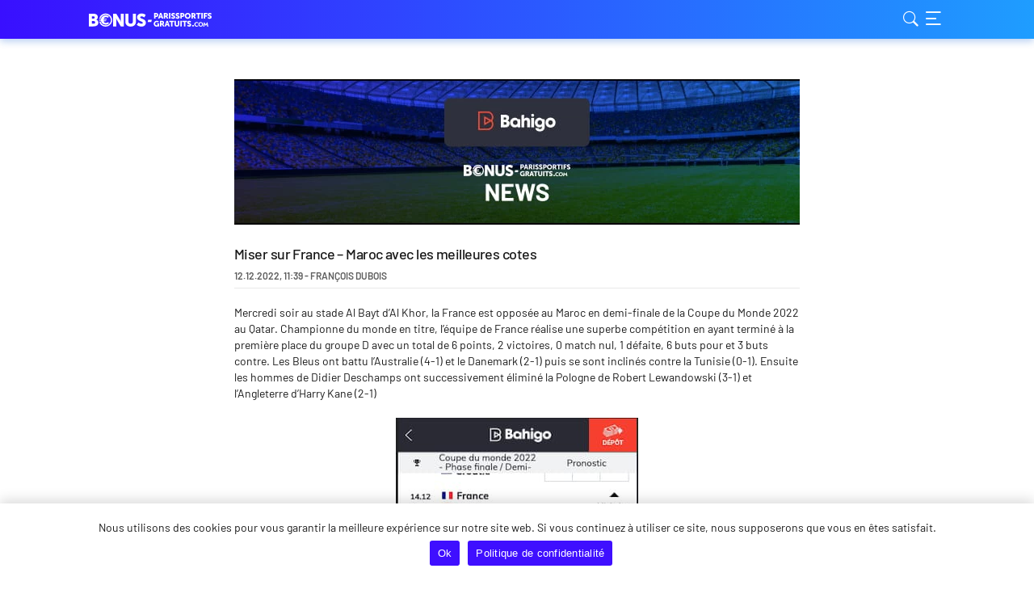

--- FILE ---
content_type: text/css
request_url: https://www.bonus-parissportifs-gratuits.com/cache/assets/4/style_static-56c7b2e.css
body_size: 8813
content:


@font-face{font-family:"icons";src:url([data-uri]);font-weight:400;font-style:normal;font-display:block}.author-block,.recent-posts__heading--author{--authotship__text--color:#1A1A1A;--authotship__primary--color:#205EFF;--authotship__primary_hover--color:#1BA0FA;--authotship__secondary1--color:#f7f7f7;--authotship__secondary2--color:#e9e9e9;--authotship__secondary3--color:#e9e9e9;--authotship__title--font-family:'Encode Sans Condensed', sans-serif;--authotship__title--font-weight:400;--authotship__title--font-size:28px;--authotship__title--line-height:34px;--authotship__title_link--font-family:'Barlow', sans-serif;--authotship__title_link--font-weight:500;--authotship__title_link--font-size:18px;--authotship__title_link--line-height:22px;--authotship__sub_title--font-family:'Barlow', sans-serif;--authotship__sub_title--font-weight:500;--authotship__sub_title--font-size:18px;--authotship__sub_title--line-height:22px;--authotship__text--font-family:'Barlow', sans-serif;--authotship__text--font-weight:400;--authotship__text--font-size:14px;--authotship__text--line-height:20px}.author-block:not(.author-block--page){background-color:var(--authotship__secondary1--color);box-shadow:0 0 0 1px var(--authotship__secondary2--color);border-radius:7px;padding:15px}.author-block__social-icon{color:var(--authotship__primary--color);display:inline-block;font-family:"icons",sans-serif;font-size:20px;-webkit-font-smoothing:antialiased;font-style:normal;font-variant:normal;font-weight:400;line-height:1;margin-right:20px;-moz-osx-font-smoothing:grayscale;speak:never;text-transform:none}.author-block__social-icon:hover{color:var(--authotship__primary_hover--color)}.author-block__social-icon--twitter:before{content:"";font-size:16px}.author-block__social-icon--youtube:before{content:"";font-size:16px}.author-block__social-icon--link:before{content:""}.author-block__social-icon--linkedin:before{content:"";font-size:18px}.author-block__social-icon--facebook:before{content:""}.author-block__social-icon--instagram:before{content:""}.author-block__social-icon--mail:before{content:""}.author-block__head{display:flex;flex-wrap:wrap;padding-bottom:15px;position:relative}.author-block__image{border-radius:3px;flex:0 0 16.7%;margin-right:15px;max-width:104px;min-width:80px}.author-block__image img{border-radius:3px;vertical-align:bottom;width:100%}.author-block__identity{display:flex;left:0;position:absolute;width:100%}.author-block__author-name{font-family:var(--authotship__title--font-family);font-size:var(--authotship__title--font-size);line-height:var(--authotship__title--line-height);font-weight:var(--authotship__title--font-weight);color:var(--authotship__text--color);margin-top:0}.author-block:not(.author-block--page) .author-block__author-name{font-size:inherit;line-height:inherit}.author-block__author-name a{font-family:var(--authotship__title_link--font-family);font-size:var(--authotship__title_link--font-size);line-height:var(--authotship__title_link--line-height);font-weight:var(--authotship__title_link--font-weight);color:var(--authotship__primary--color)}.author-block__author-name a:hover{text-decoration:underline;color:var(--authotship__primary_hover--color)}.author-block__identity::before{content:"";max-width:119px;min-width:95px;width:calc(16.7% + 15px)}.author-block__social-contact{display:flex;margin-top:auto;padding-top:17px}.author-block__body-heading{border-top:solid 1px var(--authotship__secondary2--color);font-family:var(--authotship__sub_title--font-family);font-size:var(--authotship__sub_title--font-size);line-height:var(--authotship__sub_title--line-height);font-weight:var(--authotship__sub_title--font-weight);color:var(--authotship__text--color);padding-top:15px;margin:0}.author-block__body-content{margin-bottom:0;margin-top:8px;font-family:var(--authotship__text--font-family);font-size:var(--authotship__text--font-size);line-height:var(--authotship__text--line-height);font-weight:var(--authotship__text--font-weight);color:var(--authotship__text--color)}.recent-posts__heading--author{font-family:var(--authotship__title--font-family);font-size:var(--authotship__title--font-size);line-height:var(--authotship__title--line-height);font-weight:var(--authotship__title--font-weight);color:var(--authotship__text--color);margin-top:30px;margin-bottom:20px}
.show-admin-bar{display:none}
#privacy-policy{word-break:break-word}#privacy-policy .privacy-policy-listing{list-style-type:lower-alpha}#privacy-policy .privacy-policy-listing li{display:list-item}#privacy-policy .privacy-policy-listing li::before{content:""}#imprint i{font-style:italic}div#cmplz-document{max-width:none}#cmplz-manage-consent{display:none}.cmplz-buttons{flex-direction:row-reverse}.cmplz-documents{padding-bottom:27px}.cmplz-cookiebanner .cmplz-buttons button.cmplz-btn.cmplz-deny{background:0 0;border:0;bottom:15px;color:#191e23;font-size:12px;height:auto;left:50%;letter-spacing:inherit;line-height:inherit;margin:0;padding:0;position:absolute;text-decoration:underline;text-transform:none;transform:translateX(-50%);width:auto}
:root{--sponsored-logo-container-min-height:86px;--sponsored-logo-img-height-mobile:62px;--sponsored-logo-img-height-desktop:62px;--sponsored-logo-padding-mobile:12px 20px;--sponsored-logo-padding-desktop:12px 30px;--sponsored-logo-gap-mobile:24px 40px;--sponsored-logo-gap-desktop:24px 60px}.sponsored_logo-container,ul.sponsored_logo{min-height:var(--sponsored-logo-container-min-height);margin:0;padding:0}ul.sponsored_logo{align-items:center;display:flex;flex-wrap:wrap;gap:var(--sponsored-logo-gap-mobile);justify-content:center;list-style:none;padding:var(--sponsored-logo-padding-mobile);text-align:center}ul.sponsored_logo li{display:inline-block;margin:0;list-style:none}ul.sponsored_logo li::before{display:none}.sponsored_logo-container .sponsored_desktop_device{display:none}ul.sponsored_logo img{height:var(--sponsored-logo-img-height-mobile);vertical-align:top}@media only screen and (min-width:980px){ul.sponsored_logo{gap:var(--sponsored-logo-gap-desktop);padding:var(--sponsored-logo-padding-desktop)}ul.sponsored_logo img{height:var(--sponsored-logo-img-height-desktop)}.sponsored_logo-container .sponsored_desktop_device{display:inline-block}.sponsored_logo-container .sponsored_mobile_device{display:none}}
.bookie-betting-markets__counter,.bookie-customer-services__counter,.bookie-features__counter,.bookie-payments__counter{color:#1f78ff;font-size:16px;font-weight:500;line-height:19px}.bookie-betting-markets__head,.bookie-customer-services__head,.bookie-features__head,.bookie-payments__head,.bookie-platforms__head{display:flex;justify-content:space-between}.bookie-payments__content-card-image-item,.bookie-platforms__content-card-image-item{border-radius:3px;box-shadow:inset 0 0 0 1px #e8e8e8;display:inline-flex;height:36px;margin:0 10px 10px 0;position:relative;width:60px}.bookie-payments__content-card-image-item img,.bookie-platforms__content-card-image-item img,.bookie-platforms__content-card-image-item svg{left:0;margin:auto;max-height:80%;max-width:80%;position:absolute;right:0;top:50%;transform:translateY(-50%)}.bookie-platforms__content-card-image-item svg{min-height:18px;min-width:18px}.bookie-payments__content-card-image-item::after,.bookie-platforms__content-card-image-item::after{background:50%/18px no-repeat;bottom:0;content:"";left:0;position:absolute;right:0;top:0}li.bookie-comparison-icon-positive,li.bookie-comparison-icon-negative{padding-left:26px;position:relative}span.bookie-comparison-icon-positive,span.bookie-comparison-icon-negative,li.bookie-comparison-icon-positive::before,li.bookie-comparison-icon-negative::before{height:16px;left:0;margin:2px 10px 0 0;top:0;width:16px}li.bookie-comparison-icon-positive::before,li.bookie-comparison-icon-negative::before{background:50%no-repeat;position:absolute}li.bookie-comparison-icon-positive::before,span.bookie-comparison-icon-positive{background-image:url(/wp-content/plugins/e2_sports-cube-api-bookie/public/images/positive.svg)}li.bookie-comparison-icon-negative::before,span.bookie-comparison-icon-negative{background-image:url(/wp-content/plugins/e2_sports-cube-api-bookie/public/images/negative.svg)}img.bookie-comparison-logo-disabled,img.bookie-comparison-logo-disabled::after{opacity:.2}div.bookie-comparison-logo-disabled{background-color:rgba(0,0,0,.05)}
#cookie-notice,#cookie-notice .cn-button:not(.cn-button-custom){font-family:-apple-system,BlinkMacSystemFont,Arial,Roboto,"Helvetica Neue",sans-serif;font-weight:400;font-size:13px;text-align:center}#cookie-notice{position:fixed;min-width:100%;height:auto;z-index:100000;letter-spacing:0;line-height:20px;left:0}#cookie-notice,#cookie-notice *{-webkit-box-sizing:border-box;-moz-box-sizing:border-box;box-sizing:border-box}#cookie-notice.cn-animated{-webkit-animation-duration:.5s!important;animation-duration:.5s!important;-webkit-animation-fill-mode:both;animation-fill-mode:both}#cookie-notice.cn-animated.cn-effect-none{-webkit-animation-duration:1ms!important;animation-duration:1ms!important}#cookie-notice .cookie-notice-container,#cookie-notice .cookie-revoke-container{display:block}#cookie-notice.cookie-notice-hidden .cookie-notice-container,#cookie-notice.cookie-revoke-hidden .cookie-revoke-container{display:none}.cn-position-top{top:0}.cn-position-bottom{bottom:0}.cookie-notice-container{padding:15px 30px;text-align:center;width:100%;z-index:2}.cookie-revoke-container{padding:15px 30px;width:100%;z-index:1}.cn-close-icon{position:absolute;right:15px;top:50%;margin-top:-10px;width:15px;height:15px;opacity:.5;padding:10px;outline:0;cursor:pointer}.cn-close-icon:hover{opacity:1}.cn-close-icon:after,.cn-close-icon:before{position:absolute;content:' ';height:15px;width:2px;top:3px;background-color:grey}.cn-close-icon:before{transform:rotate(45deg)}.cn-close-icon:after{transform:rotate(-45deg)}#cookie-notice .cn-revoke-cookie{margin:0}#cookie-notice .cn-button{margin:0 0 0 10px;display:inline-block}#cookie-notice .cn-button:not(.cn-button-custom){letter-spacing:.25px;margin:0 0 0 10px;text-transform:none;display:inline-block;cursor:pointer;touch-action:manipulation;white-space:nowrap;outline:0;box-shadow:none;text-shadow:none;border:none;-webkit-border-radius:3px;-moz-border-radius:3px;border-radius:3px;text-decoration:none;padding:8.5px 10px;line-height:1;color:inherit}.cn-text-container{margin:0 0 6px}.cn-buttons-container,.cn-text-container{display:inline-block}#cookie-notice.cookie-notice-visible.cn-effect-fade,#cookie-notice.cookie-notice-visible.cn-effect-none,#cookie-notice.cookie-revoke-visible.cn-effect-fade,#cookie-notice.cookie-revoke-visible.cn-effect-none{-webkit-animation-name:fadeIn;animation-name:fadeIn}#cookie-notice.cn-effect-fade,#cookie-notice.cn-effect-none{-webkit-animation-name:fadeOut;animation-name:fadeOut}#cookie-notice.cookie-notice-visible.cn-effect-slide,#cookie-notice.cookie-revoke-visible.cn-effect-slide{-webkit-animation-name:slideInUp;animation-name:slideInUp}#cookie-notice.cn-effect-slide{-webkit-animation-name:slideOutDown;animation-name:slideOutDown}#cookie-notice.cookie-notice-visible.cn-position-top.cn-effect-slide,#cookie-notice.cookie-revoke-visible.cn-position-top.cn-effect-slide{-webkit-animation-name:slideInDown;animation-name:slideInDown}#cookie-notice.cn-position-top.cn-effect-slide{-webkit-animation-name:slideOutUp;animation-name:slideOutUp}@-webkit-keyframes fadeIn{from{opacity:0}to{opacity:1}}@keyframes fadeIn{from{opacity:0}to{opacity:1}}@-webkit-keyframes fadeOut{from{opacity:1}to{opacity:0}}@keyframes fadeOut{from{opacity:1}to{opacity:0}}@-webkit-keyframes slideInUp{from{-webkit-transform:translate3d(0,100%,0);transform:translate3d(0,100%,0);visibility:visible}to{-webkit-transform:translate3d(0,0,0);transform:translate3d(0,0,0)}}@keyframes slideInUp{from{-webkit-transform:translate3d(0,100%,0);transform:translate3d(0,100%,0);visibility:visible}to{-webkit-transform:translate3d(0,0,0);transform:translate3d(0,0,0)}}@-webkit-keyframes slideOutDown{from{-webkit-transform:translate3d(0,0,0);transform:translate3d(0,0,0)}to{visibility:hidden;-webkit-transform:translate3d(0,100%,0);transform:translate3d(0,100%,0)}}@keyframes slideOutDown{from{-webkit-transform:translate3d(0,0,0);transform:translate3d(0,0,0)}to{visibility:hidden;-webkit-transform:translate3d(0,100%,0);transform:translate3d(0,100%,0)}}@-webkit-keyframes slideInDown{from{-webkit-transform:translate3d(0,-100%,0);transform:translate3d(0,-100%,0);visibility:visible}to{-webkit-transform:translate3d(0,0,0);transform:translate3d(0,0,0)}}@keyframes slideInDown{from{-webkit-transform:translate3d(0,-100%,0);transform:translate3d(0,-100%,0);visibility:visible}to{-webkit-transform:translate3d(0,0,0);transform:translate3d(0,0,0)}}@-webkit-keyframes slideOutUp{from{-webkit-transform:translate3d(0,0,0);transform:translate3d(0,0,0)}to{visibility:hidden;-webkit-transform:translate3d(0,-100%,0);transform:translate3d(0,-100%,0)}}@keyframes slideOutUp{from{-webkit-transform:translate3d(0,0,0);transform:translate3d(0,0,0)}to{visibility:hidden;-webkit-transform:translate3d(0,-100%,0);transform:translate3d(0,-100%,0)}}@media all and (max-width:900px){.cookie-notice-container #cn-notice-buttons,.cookie-notice-container #cn-notice-text{display:block}#cookie-notice .cn-button{margin:0 5px 5px}}@media all and (max-width:480px){.cookie-notice-container,.cookie-revoke-container{padding:15px 25px}}
/*!
Theme Name: bookieisland_2024
Theme URI: https://e-2.at/
Author: Automattic
Author URI: https://automattic.com/
Description:
Version: 1.0.0
License: GNU General Public License v2 or later
License URI: LICENSE
Text Domain: bookieisland_2024
Tags: custom-background, custom-logo, custom-menu, featured-images, threaded-comments, translation-ready
*/
.header__menu .header__menu-icon a{font-family:Barlow,sans-serif;font-size:16px;font-weight:600;line-height:normal}.header__menu .header__menu-icon .sub-menu li a{font-family:Barlow,sans-serif;font-size:14px;font-weight:400;line-height:20px}.header__navigation{transition:right .5s linear}.open-menu .header__navigation{right:0;z-index:100}.open-menu .header__navigation:before{opacity:1;top:0}.header__navigation .menu-header_menu-container{background-color:#fff;height:100%;overflow-y:auto;padding:0 20px}.header__navigation:before{background-color:rgba(0,0,0,.5);content:"";height:100%;left:0;opacity:0;position:fixed;top:-100%;transition:opacity .4s ease-out .2s;width:100%;z-index:-1}.header__menu{margin:0;padding:0}.header__menu .header__menu-icon{list-style:none;margin:0;padding:20px 0;position:relative}.header__menu .header__menu-icon:before{background-color:transparent;color:#205eff;content:"";font-family:font-icons;font-size:20px;height:20px;left:0;line-height:1;margin:0;position:absolute;top:20px;width:20px;-webkit-font-smoothing:antialiased;-moz-osx-font-smoothing:grayscale}.header__menu .header__menu-icon[class*=boost]:before{content:""}.header__menu .header__menu-icon[class*=news]:before{content:""}.header__menu .header__menu-icon[class*=configurator]:before{content:""}.header__menu .header__menu-icon[class*=comparison]:before{content:""}.header__menu .header__menu-icon[class*=calculator]:before{content:""}.header__menu .header__menu-icon[class*=information]:before{content:""}.header__menu .header__menu-icon[class*=gift]:before{content:""}.header__menu .header__menu-icon[class*=mobile]:before{content:""}.header__menu .header__menu-icon[class*=tennis]:before{content:""}.header__menu .header__menu-icon[class*=hockey]:before{content:""}.header__menu .header__menu-icon[class*=formula]:before{content:""}.header__menu .header__menu-icon[class*=football]:before{content:""}.header__menu .header__menu-icon[class*=darts]:before{content:"e916"}.header__menu .header__menu-icon[class*=basketball]:before{content:""}.header__menu .header__menu-icon[class*=boxing]:before{content:"e909"}.header__menu .header__menu-icon[class*=cycling]:before{content:""}.header__menu .header__menu-icon[class*=football][class*=american]:before{content:""}.header__menu .header__menu-icon[class*=trophy]:before{content:""}.header__menu .header__menu-icon[class*=new-bookie]:before{content:""}.header__menu .header__menu-icon[class*=creation]:before{content:""}.header__menu .header__menu-icon[class*=africa]:before{content:""}.header__menu .header__menu-icon[class*=coins]:before{content:""}.header__menu .header__menu-icon[class*=slots]:before{content:""}.header__menu .header__menu-icon[class*=chips]:before{content:""}.header__menu .header__menu-icon[class*=roulette]:before{content:""}.header__menu .header__menu-icon[class*=cards]:before{content:""}.header__menu .header__menu-icon:not(:last-child):after{background:#e9e9e9;bottom:0;content:"";display:inline-block;height:1px;left:0;position:absolute;width:100%}.header__menu .header__menu-icon a{color:#1a1a1a;display:inline-block;padding-left:34px}.header__menu .header__menu-icon .sub-menu{margin:0;padding:0}.header__menu .header__menu-icon .sub-menu li{list-style:none;margin:20px 0 0}.header__menu .header__menu-icon .sub-menu li:before{display:none}.header__search-box{padding:15px 20px;transition:top .5s ease-out}.open-search .header__search-box{top:0;z-index:100}.open-search .header__search-box:before{opacity:1;top:0}.header__search-box:before{background-color:rgba(0,0,0,.5);content:"";height:100%;left:0;opacity:0;position:fixed;top:-100%;transition:opacity .4s ease-out .2s;width:100%;z-index:-1}.header__search-box #cse-search-box{position:relative}.header__search-box #cse-search-box>div:before{color:#000;content:"";font-family:font-icons;font-size:19px;position:absolute;right:15px;top:50%;transform:translateY(-50%);z-index:100;-webkit-font-smoothing:antialiased;-moz-osx-font-smoothing:grayscale}.header__search-field{border:none;border-radius:7px;height:50px;outline:none;padding:15px;width:100%}.header__search-field::-webkit-search-cancel-button{-webkit-appearance:none}@media(max-width:768px){.header__search-field{font-size:16px}.header__search-field::placeholder{font-size:16px}}.header__search-button{background-color:transparent;border:none;border-radius:7px;outline:none;text-indent:-999px;transition:top .5s ease-out}.open-search .header__search-button{top:15px;z-index:101}.footer-seo-title{font-size:28px;font-weight:400;letter-spacing:-.56px}.footer-seo-title,.site-footer__menu .headline{font-family:Barlow,sans-serif;line-height:normal}.site-footer__menu .headline{font-size:18px;font-weight:700}.site-footer__languages ul li,.site-footer__menu .menu a{font-family:Barlow,sans-serif;font-size:16px;font-weight:400;line-height:normal}body .sponsored_logo-container{--sponsored-logo-container-min-height:86px;--sponsored-logo-img-height-mobile:62px;--sponsored-logo-img-height-desktop:62px;--sponsored-logo-padding-mobile:12px 20px;--sponsored-logo-padding-desktop:12px 30px;--sponsored-logo-gap-mobile:24px 40px;--sponsored-logo-gap-desktop:24px 40px}.footer-seo{color:#1a1a1a;margin-bottom:30px}.footer-seo p:last-child{margin-bottom:0}@media(min-width:760px){.footer-seo{margin-bottom:50px}}.site-footer{background:#474747;color:#e9e9e9}.site-footer a{color:inherit}.site-footer .grid__container:not(.site-footer__languages){display:flex;flex-direction:column;gap:20px;padding:30px 0}@media(min-width:760px){.site-footer .grid__container:not(.site-footer__languages){padding:40px 0}}.site-footer__menu .headline{margin-bottom:10px}.site-footer__menu .menu{margin:0;padding:0}.site-footer__menu li{padding:0}.site-footer__menu li:before{display:none}.site-footer__menu li:not(:last-child){margin-bottom:10px}.site-footer__menu .menu-item-wrap{position:relative}.site-footer__menu .site-footer__upper-menu{gap:20px}@media(min-width:760px){.site-footer__menu .site-footer__upper-menu{gap:0}}.site-footer__menu .site-footer__upper-menu .menu-item-wrap{padding-bottom:20px}.site-footer__menu .site-footer__lower-menu .menu-item-wrap{padding-top:20px}.site-footer__lower-menu .menu-item-wrap:before,.site-footer__social:after,.site-footer__social:before,.site-footer__upper-menu .menu-item-wrap:not(:last-child):after{background:#5a5a5a;bottom:0;content:"";display:inline-block;height:1px;left:10px;position:absolute;right:10px}.site-footer__lower-menu .menu-item-wrap:before,.site-footer__social:before{bottom:auto;top:0}.site-footer__social{align-items:center;padding:20px 0;position:relative;text-align:center;width:100%}.site-footer__social-item{display:inline-block;height:37px;margin:0 12px;width:37px}.site-footer__social-item a{align-items:center;display:flex;height:100%;justify-content:center;position:relative;width:100%}.site-footer__social-item a:before{color:#e9e9e9;content:"";font-family:font-icons;font-size:37px;-webkit-font-smoothing:antialiased;-moz-osx-font-smoothing:grayscale}.site-footer__social-item a[class*=facebook]:before{content:""}.site-footer__social-item a[class*=facebook]:hover:before{color:#337fff}.site-footer__social-item a[class*=twitter]:before{content:"";z-index:1}.site-footer__social-item a[class*=twitter]:after{background-color:transparent;border-radius:50%;content:"";height:90%;position:absolute;width:90%}.site-footer__social-item a[class*=twitter]:hover:before{color:#000}.site-footer__social-item a[class*=twitter]:hover:after{background-color:#fff}.site-footer__social-item a[class*=youtube]:before{content:""}.site-footer__social-item a[class*=youtube]:hover:before{color:#ff3000}.site-footer__social-item a[class*=telegram]:before{content:""}.site-footer__social-item a[class*=telegram]:hover:before{color:#34aadf}.site-footer__logo{height:20px;width:167px}.site-footer__logo-link{background-position:50%;background-repeat:no-repeat;background-size:contain}.site-footer__seo-content{display:flex;flex-direction:column;gap:10px}.site-footer__seo p{margin:0;text-align:center}.site-footer__languages{background:#5a5a5a}.site-footer__languages ul{display:flex;flex-wrap:wrap;gap:10px 30px;margin:0;padding-bottom:20px;padding-top:20px}@media(min-width:760px){.site-footer__languages ul{justify-content:center}}.site-footer__languages ul li{margin:0!important;padding:0}.site-footer__languages ul li:before{display:none}.site-footer__seo-content .custom-html-widget{display:flex;flex-direction:column;gap:10px}.site-footer__eighteen-plus,.site-footer__twentyone-plus{align-items:center;display:flex;height:30px;justify-content:center}.site-footer__eighteen-plus:before{content:""}.site-footer__eighteen-plus:before,.site-footer__twentyone-plus:before{color:#e9e9e9;font-family:font-icons;font-size:30px;-webkit-font-smoothing:antialiased;-moz-osx-font-smoothing:grayscale}.site-footer__twentyone-plus:before{content:""}@media(min-width:760px){.site-footer__upper-menu .menu-item-wrap{margin:10px 0}.site-footer__upper-menu .menu-item-wrap:not(:last-child):after{bottom:20px;height:auto;left:auto;right:10px;top:20px;width:1px}.site-footer__lower-menu .menu-item-wrap{text-align:center}.site-footer__lower-menu .menu-item-wrap .menu{display:flex;flex-wrap:wrap;gap:10px 30px;justify-content:center}.site-footer__lower-menu .menu-item-wrap .menu-item{margin:0}}body .sponsored_logo-container ul.sponsored_logo li{margin:0}
/*# sourceMappingURL=basic.min.css.map*/
.post-navigation__heading{font-family:Barlow,sans-serif;font-size:20px;font-weight:700;line-height:normal}.post-navigation__title{font-family:Barlow,sans-serif;font-size:18px;font-weight:500;line-height:normal}.post-navigation__post-date-time{font-family:Barlow,sans-serif;font-size:12px;font-weight:600;line-height:normal}body .author-block,body .recent-posts__heading--author{--authotship__text--color:#1a1a1a;--authotship__primary--color:#205eff;--authotship__primary_hover--color:#1f78ff;--authotship__secondary1--color:#f7f7f7;--authotship__secondary2--color:#e9e9e9;--authotship__secondary3--color:#e9e9e9;--authotship__title--font-family:Barlow,sans-serif;--authotship__title--font-weight:400;--authotship__title--font-size:28px;--authotship__title--line-height:normal;--authotship__title_link--font-family:Barlow,sans-serif;--authotship__title_link--font-weight:500;--authotship__title_link--font-size:18px;--authotship__title_link--line-height:normal;--authotship__sub_title--font-family:Barlow,sans-serif;--authotship__sub_title--font-weight:500;--authotship__sub_title--font-size:18px;--authotship__sub_title--line-height:normal;--authotship__text--font-family:Barlow,sans-serif;--authotship__text--font-weight:400;--authotship__text--font-size:14px;--authotship__text--line-height:20px}body .author-block:not(.author-block--page){border:1px solid #e9e9e9;border-radius:7px;box-shadow:none}.post-navigation{background:#f7f7f7}.post-navigation__items{display:flex;flex-direction:column;gap:20px}@media(min-width:760px){.post-navigation__items{flex-direction:row}}.post-navigation__items .post-navigation__item{flex:1}@media(min-width:760px){.post-navigation__items .post-navigation__item{flex:0 0 calc(50% - 10px)}}.post-navigation__container{padding:30px 0 10px}@media(min-width:760px){.post-navigation__container{padding:50px 0 30px}}.post-navigation__heading{margin:0 0 20px}.post-navigation__item-heading{font-weight:600;margin-bottom:10px}@media(min-width:760px){.post-navigation__next{text-align:right}.post-navigation__item-next{margin-left:auto}}.post-navigation__block{background:#fff;border-radius:7px;box-shadow:0 1px 16px 0 rgba(0,0,0,.1);display:block;height:calc(100% - 20px);margin-bottom:20px;padding:15px}.post-navigation__item-heading+.post-navigation__block{height:calc(100% - 50px)}.post-navigation__title{color:#1a1a1a;display:block;margin-bottom:10px}.post-navigation__post-date-time{color:#606060;display:block;position:relative;text-transform:uppercase}.post-navigation+.details-content--text,.post-navigation+.separator{margin-top:20px}
/*# sourceMappingURL=single.min.css.map*/
.movable-table{all:unset}.sports-cube-default-standing-table tbody td{background:#f2fff0;border-bottom:1px solid #abc497;border-right:1px dotted #cbdfbb;color:#555}.standing-default-table-wrapper{width:570px;height:320px;overflow:auto}.standing-default-table-wrapper::-webkit-scrollbar{border-radius:10px;height:9px;width:9px}.standing-default-table-wrapper::-webkit-scrollbar-thumb{border-radius:10px}.standing-default-table-wrapper::-webkit-scrollbar-thumb:horizontal,.standing-default-table-wrapper::-webkit-scrollbar-thumb:vertical:window-inactive{background-color:#787878}.standing-default-table-container{position:relative;width:570px;height:100%}h2.standing-default-table-title{line-height:50px}h2.standing-default-table-title span.table-title-text{font-family:helvetica;font-size:18px;font-size:1.1rem;margin-left:10px;font-weight:700}.sports-cube-default-standing-table{border:1px solid #aaa;box-shadow:0 0 5px 0#aaa;font-family:Helvetica,sans-serif;font-size:12px}.sports-cube-default-standing-table thead{background:url([data-uri])}.sports-cube-default-standing-table th.sorting_asc{background:url([data-uri])no-repeat 96%center}.sports-cube-default-standing-table th.sorting_desc{background:url([data-uri])no-repeat 96%center}.sports-cube-default-standing-table thead th{border-right:1px dotted #30bc18;color:#fff;text-shadow:1px 1px 0#026b01;font-size:12px!important;font-family:Helvetica,sans-serif;background:#23a511;line-height:unset}.sports-cube-default-standing-table th,.sports-cube-default-standing-table td{padding:7px 10px 7px 5px!important}table.sports-cube-default-standing-table th.sorting_asc,table.sports-cube-default-standing-table th.sorting_desc{background-color:#027c02!important;cursor:pointer}.sports-cube-default-standing-table th.sorting{cursor:pointer}.sports-cube-default-standing-table th.sorting:hover{background-color:#027c02}tr:nth-child(2n+1) td{background:#fafff6}tr:last-child td{border-bottom:none}table.sports-cube-default-standing-table .standing-table-txt-right{text-align:right!important}.standing-table-txt-left{text-align:left!important}tr:hover td,tr:hover td a,tr.round_marker_color:hover td{background:#ffffef;color:#111}.sports-cube-default-standing-table .sports-cube-table-group-head-txt td{background:#129509!important;border-top:1px dotted #30bc18;color:#fff!important;font-weight:700}.sports-cube-default-standing-table .sports-cube-table-group-head-select td{background:#129509!important;border-top:1px dotted #30bc18;padding:5px}tr.round_marker_color_1 td,span.legend_color_1{background-color:#d8fdc9}tr.round_marker_color_2 td,span.legend_color_2{background-color:#c3f2b0}tr.round_marker_color_3 td,span.legend_color_3{background-color:#dafcfb}tr.round_marker_color_4 td,span.legend_color_4{background-color:#ccf1fc}tr.round_marker_color_5 td,span.legend_color_5{background-color:#fdedee}tr.round_marker_color_6 td,span.legend_color_6{background-color:#fcd7d9}tr.round_marker_color_7 td,span.legend_color_7{background-color:#fcbec1}tr.round_marker_color_8 td,span.legend_color_8{background-color:#fcacb0}span.round_marker_legend{display:block;height:18px;width:30px;float:left}span.round_marker_legend_label{display:block;height:18px;line-height:18px;float:left;padding-left:5px}ul.round_marker_legend{padding:10px 0 0;margin:0}ul.round_marker_legend li{display:block;height:18px;padding:2px 0}ul.round_marker_legend li::before{all:unset}ul.round_marker_legend{list-style-type:none}